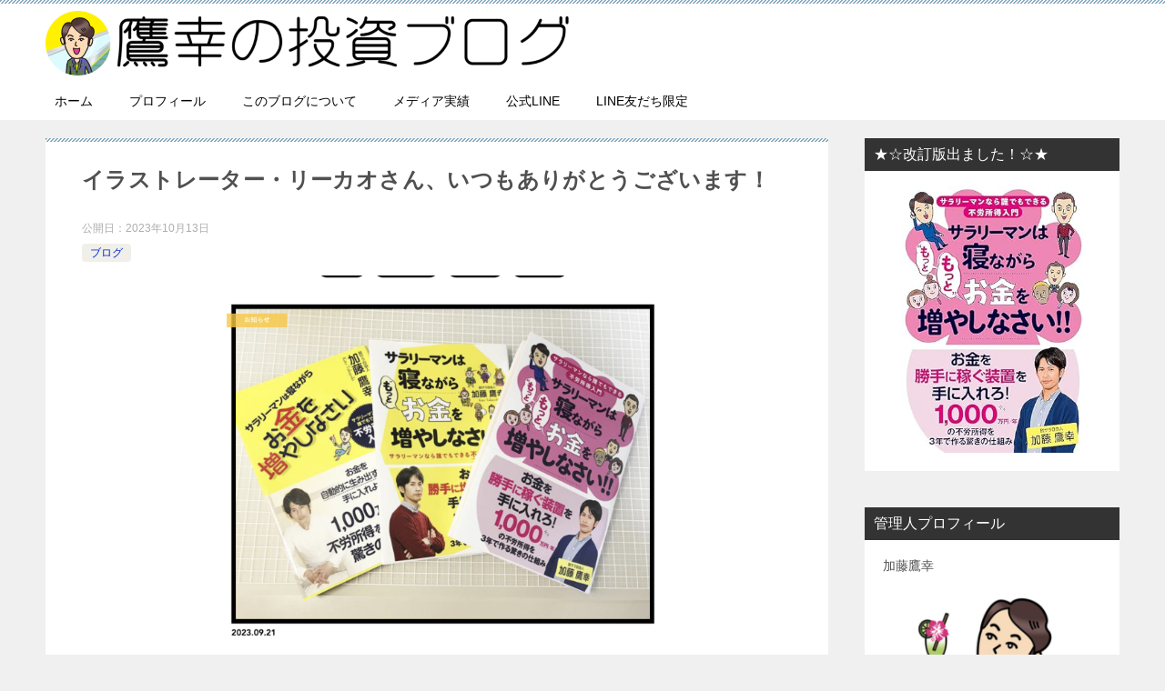

--- FILE ---
content_type: text/html; charset=UTF-8
request_url: https://kato-takayuki.com/ri-kao/
body_size: 55431
content:
<!doctype html>
<html lang="ja" class="col2 layout-footer-show">
<head>
	<meta charset="UTF-8">
	<meta name="viewport" content="width=device-width, initial-scale=1">
	<link rel="profile" href="http://gmpg.org/xfn/11">

	<title>イラストレーター・リーカオさん、いつもありがとうございます！ | 元サラリーマン投資家-加藤鷹幸の投資ブログ</title>
<style type="text/css">.color01{color: #819faf;}.color02{color: #86aabe;}.color03{color: #dbe5eb;}.color04{color: #eff3f5;}.color05{color: #f3f7f9;}.color06{color: #e9f1f3;}.color07{color: #333333;}q{background: #e9f1f3;}table:not(.review-table) thead th{border-color: #86aabe;background-color: #86aabe;}a:hover,a:active,a:focus{color: #819faf;}.keni-header_wrap{background-image: linear-gradient(-45deg,#fff 25%,#86aabe 25%, #86aabe 50%,#fff 50%, #fff 75%,#86aabe 75%, #86aabe);}.keni-header_cont .header-mail .btn_header{color: #819faf;}.site-title > a span{color: #819faf;}.keni-breadcrumb-list li a:hover,.keni-breadcrumb-list li a:active,.keni-breadcrumb-list li a:focus{color: #819faf;}.keni-section h1:not(.title_no-style){background-image: linear-gradient(-45deg,#fff 25%,#86aabe 25%, #86aabe 50%,#fff 50%, #fff 75%,#86aabe 75%, #86aabe);}.archive_title{background-image: linear-gradient(-45deg,#fff 25%,#86aabe 25%, #86aabe 50%,#fff 50%, #fff 75%,#86aabe 75%, #86aabe);} h2:not(.title_no-style){background: #86aabe;}.profile-box-title {background: #86aabe;}.keni-related-title {background: #86aabe;}.comments-area h2 {background: #86aabe;}h3:not(.title_no-style){border-top-color: #86aabe;border-bottom-color: #86aabe;color: #819faf;}h4:not(.title_no-style){border-bottom-color: #86aabe;color: #819faf;}h5:not(.title_no-style){color: #819faf;}.keni-section h1 a:hover,.keni-section h1 a:active,.keni-section h1 a:focus,.keni-section h3 a:hover,.keni-section h3 a:active,.keni-section h3 a:focus,.keni-section h4 a:hover,.keni-section h4 a:active,.keni-section h4 a:focus,.keni-section h5 a:hover,.keni-section h5 a:active,.keni-section h5 a:focus,.keni-section h6 a:hover,.keni-section h6 a:active,.keni-section h6 a:focus{color: #819faf;}.keni-section .sub-section_title {background: #333333;}.btn_style01{border-color: #819faf;color: #819faf;}.btn_style02{border-color: #819faf;color: #819faf;}.btn_style03{background: #86aabe;}.entry-list .entry_title a:hover,.entry-list .entry_title a:active,.entry-list .entry_title a:focus{color: #819faf;}.ently_read-more .btn{border-color: #819faf;color: #819faf;}.profile-box{background-color: #f3f7f9;}.advance-billing-box_next-title{color: #dbe5eb;}.step-chart li:nth-child(2){background-color: #eff3f5;}.step-chart_style01 li:nth-child(2)::after,.step-chart_style02 li:nth-child(2)::after{border-top-color: #eff3f5;}.step-chart li:nth-child(3){background-color: #dbe5eb;}.step-chart_style01 li:nth-child(3)::after,.step-chart_style02 li:nth-child(3)::after{border-top-color: #dbe5eb;}.step-chart li:nth-child(4){background-color: #86aabe;}.step-chart_style01 li:nth-child(4)::after,.step-chart_style02 li:nth-child(4)::after{border-top-color: #86aabe;}.toc-area_inner .toc-area_list > li::before{background: #86aabe;}.toc_title{color: #819faf;}.list_style02 li::before{background: #86aabe;}.dl_style02 dt{background: #86aabe;}.dl_style02 dd{background: #eff3f5;}.accordion-list dt{background: #86aabe;}.ranking-list .review_desc_title{color: #819faf;}.review_desc{background-color: #f3f7f9;}.item-box .item-box_title{color: #819faf;}.item-box02{background-image: linear-gradient(-45deg,#fff 25%,#86aabe 25%, #86aabe 50%,#fff 50%, #fff 75%,#86aabe 75%, #86aabe);}.item-box02 .item-box_inner{background-color: #f3f7f9;}.item-box02 .item-box_title{background-color: #86aabe;}.item-box03 .item-box_title{background-color: #86aabe;}.box_style01{background-image: linear-gradient(-45deg,#fff 25%,#86aabe 25%, #86aabe 50%,#fff 50%, #fff 75%,#86aabe 75%, #86aabe);}.box_style01 .box_inner{background-color: #f3f7f9;}.box_style03{background: #f3f7f9;}.box_style06{background-color: #f3f7f9;}.cast-box{background-image: linear-gradient(-45deg,#fff 25%,#86aabe 25%, #86aabe 50%,#fff 50%, #fff 75%,#86aabe 75%, #86aabe);}.cast-box .cast_name,.cast-box_sub .cast_name{color: #819faf;}.widget .cast-box_sub .cast-box_sub_title{background-image: linear-gradient(-45deg,#86aabe 25%, #86aabe 50%,#fff 50%, #fff 75%,#86aabe 75%, #86aabe);}.voice_styl02{background-color: #f3f7f9;}.voice_styl03{background-image: linear-gradient(-45deg,#fff 25%,#f3f7f9 25%, #f3f7f9 50%,#fff 50%, #fff 75%,#f3f7f9 75%, #f3f7f9);}.voice-box .voice_title{color: #819faf;}.chat_style02 .bubble{background-color: #86aabe;}.chat_style02 .bubble .bubble_in{border-color: #86aabe;}.related-entry-list .related-entry_title a:hover,.related-entry-list .related-entry_title a:active,.related-entry-list .related-entry_title a:focus{color: #819faf;}.interval01 span{background-color: #86aabe;}.interval02 span{background-color: #86aabe;}.page-nav .current,.page-nav li a:hover,.page-nav li a:active,.page-nav li a:focus{background: #86aabe;}.page-nav-bf .page-nav_next:hover,.page-nav-bf .page-nav_next:active,.page-nav-bf .page-nav_next:focus,.page-nav-bf .page-nav_prev:hover,.page-nav-bf .page-nav_prev:active,.page-nav-bf .page-nav_prev:focus{color: #819faf;}.nav-links .nav-next a:hover, .nav-links .nav-next a:active, .nav-links .nav-next a:focus, .nav-links .nav-previous a:hover, .nav-links .nav-previous a:active, .nav-links .nav-previous a:focus {color: #819faf; text-decoration: 'underline'; }.commentary-box .commentary-box_title{color: #86aabe;}.calendar tfoot td a:hover,.calendar tfoot td a:active,.calendar tfoot td a:focus{color: #819faf;}.form-mailmaga .form-mailmaga_title{color: #86aabe;}.form-login .form-login_title{color: #86aabe;}.form-login-item .form-login_title{color: #86aabe;}.contact-box{background-image: linear-gradient(-45deg,#fff 25%, #86aabe 25%, #86aabe 50%,#fff 50%, #fff 75%,#86aabe 75%, #86aabe);}.contact-box_inner{background-color: #f3f7f9;}.contact-box .contact-box-title{background-color: #86aabe;}.contact-box_tel{color: #819faf;}.widget_recent_entries .keni-section ul li a:hover,.widget_recent_entries .keni-section ul li a:active,.widget_recent_entries .keni-section ul li a:focus,.widget_archive .keni-section > ul li a:hover,.widget_archive .keni-section > ul li a:active,.widget_archive .keni-section > ul li a:focus,.widget_categories .keni-section > ul li a:hover,.widget_categories .keni-section > ul li a:active,.widget_categories .keni-section > ul li a:focus{color: #819faf;}.tagcloud a::before{color: #819faf;}.widget_recent_entries_img .list_widget_recent_entries_img .widget_recent_entries_img_entry_title a:hover,.widget_recent_entries_img .list_widget_recent_entries_img .widget_recent_entries_img_entry_title a:active,.widget_recent_entries_img .list_widget_recent_entries_img .widget_recent_entries_img_entry_title a:focus{color: #819faf;}.keni-link-card_title a:hover,.keni-link-card_title a:active,.keni-link-card_title a:focus{color: #819faf;}@media (min-width : 768px){.keni-gnav_inner li a:hover,.keni-gnav_inner li a:active,.keni-gnav_inner li a:focus{border-bottom-color: #86aabe;}.step-chart_style02 li:nth-child(2)::after{border-left-color: #eff3f5;}.step-chart_style02 li:nth-child(3)::after{border-left-color: #dbe5eb;}.step-chart_style02 li:nth-child(4)::after{border-left-color: #86aabe;}.col1 .contact-box_tel{color: #819faf;}.step-chart_style02 li:nth-child(1)::after,.step-chart_style02 li:nth-child(2)::after,.step-chart_style02 li:nth-child(3)::after,.step-chart_style02 li:nth-child(4)::after{border-top-color: transparent;}}@media (min-width : 920px){.contact-box_tel{color: #819faf;}}</style>    <script>
        var ajaxurl = 'https://kato-takayuki.com/wp-admin/admin-ajax.php';
        var sns_cnt = false;
            </script>
	
<!-- All in One SEO Pack 3.3.1.1 によって Michael Torbert の Semper Fi Web Design[220,257] -->
<script type="application/ld+json" class="aioseop-schema">{"@context":"https://schema.org","@graph":[{"@type":"Organization","@id":"https://kato-takayuki.com/#organization","url":"https://kato-takayuki.com/","name":"\u5143\u30b5\u30e9\u30ea\u30fc\u30de\u30f3\u6295\u8cc7\u5bb6-\u52a0\u85e4\u9df9\u5e78\u306e\u6295\u8cc7\u30d6\u30ed\u30b0","sameAs":[],"logo":{"@type":"ImageObject","@id":"https://kato-takayuki.com/#logo","url":"https://kato-takayuki.com/wp-content/uploads/2020/01/image960-1.png","caption":""},"image":{"@id":"https://kato-takayuki.com/#logo"}},{"@type":"WebSite","@id":"https://kato-takayuki.com/#website","url":"https://kato-takayuki.com/","name":"\u5143\u30b5\u30e9\u30ea\u30fc\u30de\u30f3\u6295\u8cc7\u5bb6-\u52a0\u85e4\u9df9\u5e78\u306e\u6295\u8cc7\u30d6\u30ed\u30b0","publisher":{"@id":"https://kato-takayuki.com/#organization"},"potentialAction":{"@type":"SearchAction","target":"https://kato-takayuki.com/?s={search_term_string}","query-input":"required name=search_term_string"}},{"@type":"WebPage","@id":"https://kato-takayuki.com/ri-kao/#webpage","url":"https://kato-takayuki.com/ri-kao/","inLanguage":"ja","name":"\u30a4\u30e9\u30b9\u30c8\u30ec\u30fc\u30bf\u30fc\u30fb\u30ea\u30fc\u30ab\u30aa\u3055\u3093\u3001\u3044\u3064\u3082\u3042\u308a\u304c\u3068\u3046\u3054\u3056\u3044\u307e\u3059\uff01","isPartOf":{"@id":"https://kato-takayuki.com/#website"},"image":{"@type":"ImageObject","@id":"https://kato-takayuki.com/ri-kao/#primaryimage","url":"https://kato-takayuki.com/wp-content/uploads/2023/10/\u30b9\u30af\u30ea\u30fc\u30f3\u30b7\u30e7\u30c3\u30c8-2023-10-13-0.19.41.png","width":2038,"height":1070},"primaryImageOfPage":{"@id":"https://kato-takayuki.com/ri-kao/#primaryimage"},"datePublished":"2023-10-12T21:32:48+00:00","dateModified":"2023-10-12T21:32:48+00:00"},{"@type":"Article","@id":"https://kato-takayuki.com/ri-kao/#article","isPartOf":{"@id":"https://kato-takayuki.com/ri-kao/#webpage"},"author":{"@id":"https://kato-takayuki.com/author/kato/#author"},"headline":"\u30a4\u30e9\u30b9\u30c8\u30ec\u30fc\u30bf\u30fc\u30fb\u30ea\u30fc\u30ab\u30aa\u3055\u3093\u3001\u3044\u3064\u3082\u3042\u308a\u304c\u3068\u3046\u3054\u3056\u3044\u307e\u3059\uff01","datePublished":"2023-10-12T21:32:48+00:00","dateModified":"2023-10-12T21:32:48+00:00","commentCount":0,"mainEntityOfPage":{"@id":"https://kato-takayuki.com/ri-kao/#webpage"},"publisher":{"@id":"https://kato-takayuki.com/#organization"},"articleSection":"\u30d6\u30ed\u30b0","image":{"@type":"ImageObject","@id":"https://kato-takayuki.com/ri-kao/#primaryimage","url":"https://kato-takayuki.com/wp-content/uploads/2023/10/\u30b9\u30af\u30ea\u30fc\u30f3\u30b7\u30e7\u30c3\u30c8-2023-10-13-0.19.41.png","width":2038,"height":1070}},{"@type":"Person","@id":"https://kato-takayuki.com/author/kato/#author","name":"kato","sameAs":[],"image":{"@type":"ImageObject","@id":"https://kato-takayuki.com/#personlogo","url":"https://secure.gravatar.com/avatar/030659d3d2a6bae8484c6796de5014d1?s=96&d=mm&r=g","width":96,"height":96,"caption":"kato"}}]}</script>
<link rel="canonical" href="https://kato-takayuki.com/ri-kao/" />
<!-- All in One SEO Pack -->
<link rel='dns-prefetch' href='//www.googletagmanager.com' />
<link rel='dns-prefetch' href='//s.w.org' />
<link rel="alternate" type="application/rss+xml" title="元サラリーマン投資家-加藤鷹幸の投資ブログ &raquo; フィード" href="https://kato-takayuki.com/feed/" />
		<script type="text/javascript">
			window._wpemojiSettings = {"baseUrl":"https:\/\/s.w.org\/images\/core\/emoji\/12.0.0-1\/72x72\/","ext":".png","svgUrl":"https:\/\/s.w.org\/images\/core\/emoji\/12.0.0-1\/svg\/","svgExt":".svg","source":{"concatemoji":"https:\/\/kato-takayuki.com\/wp-includes\/js\/wp-emoji-release.min.js?ver=5.2.21"}};
			!function(e,a,t){var n,r,o,i=a.createElement("canvas"),p=i.getContext&&i.getContext("2d");function s(e,t){var a=String.fromCharCode;p.clearRect(0,0,i.width,i.height),p.fillText(a.apply(this,e),0,0);e=i.toDataURL();return p.clearRect(0,0,i.width,i.height),p.fillText(a.apply(this,t),0,0),e===i.toDataURL()}function c(e){var t=a.createElement("script");t.src=e,t.defer=t.type="text/javascript",a.getElementsByTagName("head")[0].appendChild(t)}for(o=Array("flag","emoji"),t.supports={everything:!0,everythingExceptFlag:!0},r=0;r<o.length;r++)t.supports[o[r]]=function(e){if(!p||!p.fillText)return!1;switch(p.textBaseline="top",p.font="600 32px Arial",e){case"flag":return s([55356,56826,55356,56819],[55356,56826,8203,55356,56819])?!1:!s([55356,57332,56128,56423,56128,56418,56128,56421,56128,56430,56128,56423,56128,56447],[55356,57332,8203,56128,56423,8203,56128,56418,8203,56128,56421,8203,56128,56430,8203,56128,56423,8203,56128,56447]);case"emoji":return!s([55357,56424,55356,57342,8205,55358,56605,8205,55357,56424,55356,57340],[55357,56424,55356,57342,8203,55358,56605,8203,55357,56424,55356,57340])}return!1}(o[r]),t.supports.everything=t.supports.everything&&t.supports[o[r]],"flag"!==o[r]&&(t.supports.everythingExceptFlag=t.supports.everythingExceptFlag&&t.supports[o[r]]);t.supports.everythingExceptFlag=t.supports.everythingExceptFlag&&!t.supports.flag,t.DOMReady=!1,t.readyCallback=function(){t.DOMReady=!0},t.supports.everything||(n=function(){t.readyCallback()},a.addEventListener?(a.addEventListener("DOMContentLoaded",n,!1),e.addEventListener("load",n,!1)):(e.attachEvent("onload",n),a.attachEvent("onreadystatechange",function(){"complete"===a.readyState&&t.readyCallback()})),(n=t.source||{}).concatemoji?c(n.concatemoji):n.wpemoji&&n.twemoji&&(c(n.twemoji),c(n.wpemoji)))}(window,document,window._wpemojiSettings);
		</script>
		<style type="text/css">
img.wp-smiley,
img.emoji {
	display: inline !important;
	border: none !important;
	box-shadow: none !important;
	height: 1em !important;
	width: 1em !important;
	margin: 0 .07em !important;
	vertical-align: -0.1em !important;
	background: none !important;
	padding: 0 !important;
}
</style>
	<link rel='stylesheet' id='wp-block-library-css'  href='https://kato-takayuki.com/wp-includes/css/dist/block-library/style.min.css?ver=5.2.21' type='text/css' media='all' />
<link rel='stylesheet' id='contact-form-7-css'  href='https://kato-takayuki.com/wp-content/plugins/contact-form-7/includes/css/styles.css?ver=5.1.4' type='text/css' media='all' />
<link rel='stylesheet' id='toc-screen-css'  href='https://kato-takayuki.com/wp-content/plugins/table-of-contents-plus/screen.min.css?ver=1509' type='text/css' media='all' />
<link rel='stylesheet' id='keni-style-css'  href='https://kato-takayuki.com/wp-content/themes/keni80_wp_standard_all_201910201803/style.css?ver=5.2.21' type='text/css' media='all' />
<link rel='stylesheet' id='keni_base-css'  href='https://kato-takayuki.com/wp-content/themes/keni80_wp_standard_all_201910201803/base.css?ver=5.2.21' type='text/css' media='all' />
<link rel='stylesheet' id='keni-advanced-css'  href='https://kato-takayuki.com/wp-content/themes/keni80_wp_standard_all_201910201803/advanced.css?ver=5.2.21' type='text/css' media='all' />
<link rel='stylesheet' id='fancybox-css'  href='https://kato-takayuki.com/wp-content/plugins/easy-fancybox/css/jquery.fancybox.min.css?ver=1.3.24' type='text/css' media='screen' />
<link rel="canonical" href="https://kato-takayuki.com/ri-kao/" />
<link rel='https://api.w.org/' href='https://kato-takayuki.com/wp-json/' />
<link rel="EditURI" type="application/rsd+xml" title="RSD" href="https://kato-takayuki.com/xmlrpc.php?rsd" />
<link rel='shortlink' href='https://kato-takayuki.com/?p=1178' />
<link rel="alternate" type="application/json+oembed" href="https://kato-takayuki.com/wp-json/oembed/1.0/embed?url=https%3A%2F%2Fkato-takayuki.com%2Fri-kao%2F" />
<link rel="alternate" type="text/xml+oembed" href="https://kato-takayuki.com/wp-json/oembed/1.0/embed?url=https%3A%2F%2Fkato-takayuki.com%2Fri-kao%2F&#038;format=xml" />
<meta name="generator" content="Site Kit by Google 1.8.1" /><meta name="description" content="こんにちは！ 私の書籍の表紙や挿絵のイラストは、イラストレーター・リーカオさんがいつも担当してくれています。  …">
        <!--OGP-->
		<meta property="og:type" content="article" />
<meta property="og:url" content="https://kato-takayuki.com/ri-kao/" />
        <meta property="og:title" content="イラストレーター・リーカオさん、いつもありがとうございます！"/>
        <meta property="og:description" content="こんにちは！ 私の書籍の表紙や挿絵のイラストは、イラストレーター・リーカオさんがいつも担当してくれています。  …">
        <meta property="og:site_name" content="元サラリーマン投資家-加藤鷹幸の投資ブログ">
        <meta property="og:image" content="https://kato-takayuki.com/wp-content/uploads/2023/10/スクリーンショット-2023-10-13-0.19.41.png">
		            <meta property="og:image:type" content="image/png">
			            <meta property="og:image:width" content="2038">
            <meta property="og:image:height" content="1070">
			        <meta property="og:locale" content="ja_JP">
		        <!--OGP-->
		<meta name="google-site-verification" content="t3iEu8Nrho_SvhZTiPB4Xd2oelqIpYd5ZxzvCPTxrKk">		<!-- Google Tag Manager added by Site Kit -->
		<script>( function( w, d, s, l, i ) {
				w[l] = w[l] || [];
				w[l].push( {'gtm.start': new Date().getTime(), event: 'gtm.js'} );
				var f = d.getElementsByTagName( s )[0],
					j = d.createElement( s ), dl = l != 'dataLayer' ? '&l=' + l : '';
				j.async = true;
				j.src = 'https://www.googletagmanager.com/gtm.js?id=' + i + dl;
				f.parentNode.insertBefore( j, f );
			} )( window, document, 'script', 'dataLayer', 'GTM-K5J54FK' );
		</script>
		<!-- End Google Tag Manager -->
		<link rel="icon" href="https://kato-takayuki.com/wp-content/uploads/2020/01/スクリーンショット-2020-01-03-10.28.52-150x150.png" sizes="32x32" />
<link rel="icon" href="https://kato-takayuki.com/wp-content/uploads/2020/01/スクリーンショット-2020-01-03-10.28.52-300x300.png" sizes="192x192" />
<link rel="apple-touch-icon-precomposed" href="https://kato-takayuki.com/wp-content/uploads/2020/01/スクリーンショット-2020-01-03-10.28.52-300x300.png" />
<meta name="msapplication-TileImage" content="https://kato-takayuki.com/wp-content/uploads/2020/01/スクリーンショット-2020-01-03-10.28.52-300x300.png" />
</head>

<body class="post-template-default single single-post postid-1178 single-format-standard wp-custom-logo"><!--ページの属性-->

<div id="top" class="keni-container">

<!--▼▼ ヘッダー ▼▼-->

<div class="keni-header_wrap">
	<div class="keni-header_outer">
				<header class="keni-header keni-header_col1">
			<div class="keni-header_inner">

								<p class="site-title"><a href="https://kato-takayuki.com/" rel="home"><img src="https://kato-takayuki.com/wp-content/uploads/2020/01/image960-1.png" alt="元サラリーマン投資家-加藤鷹幸の投資ブログ"></a></p>
			
			<div class="keni-header_cont">
						</div>

			</div><!--keni-header_inner-->
		</header><!--keni-header-->	</div><!--keni-header_outer-->	
</div><!--keni-header_wrap-->

<!--▲▲ ヘッダー ▲▲-->

<div id="click-space"></div>

<!--▼▼ グローバルナビ ▼▼-->
<div class="keni-gnav_wrap">
	<div class="keni-gnav_outer">
		<nav class="keni-gnav">
			<div class="keni-gnav_inner">

				<ul id="menu" class="keni-gnav_cont">
				<li id="menu-item-34" class="menu-item menu-item-type-custom menu-item-object-custom menu-item-home menu-item-34"><a href="http://kato-takayuki.com">ホーム</a></li>
<li id="menu-item-429" class="menu-item menu-item-type-post_type menu-item-object-page menu-item-429"><a href="https://kato-takayuki.com/profile-result/">プロフィール</a></li>
<li id="menu-item-513" class="menu-item menu-item-type-post_type menu-item-object-page menu-item-home menu-item-513"><a href="https://kato-takayuki.com/about_blog/">このブログについて</a></li>
<li id="menu-item-38" class="menu-item menu-item-type-post_type menu-item-object-page menu-item-38"><a href="https://kato-takayuki.com/media/">メディア実績</a></li>
<li id="menu-item-46" class="menu-item menu-item-type-custom menu-item-object-custom menu-item-46"><a href="https://lin.ee/4GoSWci">公式LINE</a></li>
<li id="menu-item-571" class="menu-item menu-item-type-post_type menu-item-object-page menu-item-571"><a href="https://kato-takayuki.com/secret/">LINE友だち限定</a></li>
				<li class="menu-search"><div class="search-box">
	<form role="search" method="get" id="keni_search" class="searchform" action="https://kato-takayuki.com/">
		<input type="text" value="" name="s"><button class="btn-search"><img src="https://kato-takayuki.com/wp-content/themes/keni80_wp_standard_all_201910201803/images/icon/search_black.svg" width="18" height="18"></button>
	</form>
</div></li>
				</ul>
			</div>
   <div class="keni-gnav_btn_wrap">
				<div class="keni-gnav_btn"><span class="keni-gnav_btn_icon-open"></span></div>
			</div>
		</nav>
	</div>
</div>



<div class="keni-main_wrap">
	<div class="keni-main_outer">

		<!--▼▼ メインコンテンツ ▼▼-->
		<main id="main" class="keni-main">
			<div class="keni-main_inner">

				<aside class="free-area free-area_before-title">
									</aside><!-- #secondary -->

		<article class="post-1178 post type-post status-publish format-standard has-post-thumbnail category-4 keni-section" itemscope itemtype="http://schema.org/Article">
<meta itemscope itemprop="mainEntityOfPage"  itemType="https://schema.org/WebPage" itemid="https://kato-takayuki.com/ri-kao/" />

<div class="keni-section_wrap article_wrap">
	<div class="keni-section">

		<header class="article-header">
			<h1 class="entry_title" itemprop="headline">イラストレーター・リーカオさん、いつもありがとうございます！</h1>
			<div class="entry_status">
		<ul class="entry_date">
				<li class="entry_date_item">公開日：<time itemprop="datePublished" datetime="2023-10-13T06:32:48+09:00" content="2023-10-13T06:32:48+09:00">2023年10月13日</time></li>	</ul>
		<ul class="entry_category">
		<li class="entry_category_item %e3%83%9e%e3%82%a4%e3%83%b3%e3%83%89" style="background-color: #f0efe9;"><a href="https://kato-takayuki.com/category/%e3%83%9e%e3%82%a4%e3%83%b3%e3%83%89/" style="color: #0329ce;">ブログ</a></li>	</ul>
</div>					</header><!-- .article-header -->

		<div class="article-body" itemprop="articleBody">
			
			<div class="article-visual" itemprop="image" itemscope itemtype="https://schema.org/ImageObject">
				<img src="https://kato-takayuki.com/wp-content/uploads/2023/10/スクリーンショット-2023-10-13-0.19.41-1024x538.png" alt="イラストレーター・リーカオさん、いつもありがとうございます！" />
				<meta itemprop="url" content="https://kato-takayuki.com/wp-content/uploads/2023/10/スクリーンショット-2023-10-13-0.19.41-1024x538.png">
				<meta itemprop="width" content="1024">
				<meta itemprop="height" content="538">
			</div>
			
			<p>こんにちは！</p>
<p>私の書籍の表紙や挿絵のイラストは、イラストレーター・リーカオさんがいつも担当してくれています。</p>
<p>リーカオさんは直接の面識はないのですが、初版から新・改訂版まで、すべての書籍のイラストを担当してくださっています。</p>
<p>特に先月に発売された新・改訂版では、書籍の内容を私のラフ画から分かりやすい漫画にして頂きました！</p>
<p>新改訂版の冒頭にリーカオさんが描いてくれた漫画が収録されているので、ぜひ読んでみてください！</p>
<p><a href="https://kao-channel.ciao.jp/book_1.html">リーカオさんのブログはこちら。</a></p>
<p>&nbsp;</p>
		</div><!-- .article-body -->

	    </div><!-- .keni-section -->
</div><!-- .keni-section_wrap -->


<div class="behind-article-area">

<div class="keni-section_wrap keni-section_wrap_style02">
	<div class="keni-section">


		<div class="keni-related-area keni-section_wrap keni-section_wrap_style02">
			<section class="keni-section">

			<h2 class="keni-related-title">関連記事</h2>

			<ul class="related-entry-list related-entry-list_style01">
			<li class="related-entry-list_item"><figure class="related-entry_thumb"><a href="https://kato-takayuki.com/book/" title="書籍出るかもです！"><img src="https://kato-takayuki.com/wp-content/uploads/2019/09/shutterstock_181579583.jpg" class="relation-image" width="150"></a></figure><p class="related-entry_title"><a href="https://kato-takayuki.com/book/" title="書籍出るかもです！">書籍出るかもです！</a></p></li><li class="related-entry-list_item"><figure class="related-entry_thumb"><a href="https://kato-takayuki.com/漫画作成中！/" title="漫画作成中！"><img src="https://kato-takayuki.com/wp-content/uploads/2020/01/S__39731202.jpg" class="relation-image" width="150"></a></figure><p class="related-entry_title"><a href="https://kato-takayuki.com/漫画作成中！/" title="漫画作成中！">漫画作成中！</a></p></li><li class="related-entry-list_item"><figure class="related-entry_thumb"><a href="https://kato-takayuki.com/revised_edition/" title="改訂版が発売されます！"><img src="https://kato-takayuki.com/wp-content/uploads/2023/09/51tMYuesvAL._SY445_SX342_.jpg" class="relation-image" width="150"></a></figure><p class="related-entry_title"><a href="https://kato-takayuki.com/revised_edition/" title="改訂版が発売されます！">改訂版が発売されます！</a></p></li><li class="related-entry-list_item"><figure class="related-entry_thumb"><a href="https://kato-takayuki.com/train-ad/" title="【読者様提供】「電車広告を見ました」という連絡をいただきました！"><img src="https://kato-takayuki.com/wp-content/uploads/2024/04/4C382E0D-005D-4EBF-9026-3634BF850F03.jpg" class="relation-image" width="150"></a></figure><p class="related-entry_title"><a href="https://kato-takayuki.com/train-ad/" title="【読者様提供】「電車広告を見ました」という連絡をいただきました！">【読者様提供】「電車広告を見ました」という連絡をいただきました！</a></p></li><li class="related-entry-list_item"><figure class="related-entry_thumb"><a href="https://kato-takayuki.com/bookfirst_1st/" title="全国のブックファーストで1位ランクイン！"><img src="https://kato-takayuki.com/wp-content/uploads/2023/11/スクリーンショット-2023-11-28-14.03.27.png" class="relation-image" width="150"></a></figure><p class="related-entry_title"><a href="https://kato-takayuki.com/bookfirst_1st/" title="全国のブックファーストで1位ランクイン！">全国のブックファーストで1位ランクイン！</a></p></li><li class="related-entry-list_item"><figure class="related-entry_thumb"><a href="https://kato-takayuki.com/ad_new/" title="身が引き締まる思いです。"><img src="https://kato-takayuki.com/wp-content/uploads/2023/04/A6CF387E-8FF3-4EBF-BA37-EC5E7FF417AC.jpg" class="relation-image" width="150"></a></figure><p class="related-entry_title"><a href="https://kato-takayuki.com/ad_new/" title="身が引き締まる思いです。">身が引き締まる思いです。</a></p></li>
			</ul>


			</section><!--keni-section-->
		</div>		
	<nav class="navigation post-navigation" role="navigation">
		<h2 class="screen-reader-text">投稿ナビゲーション</h2>
		<div class="nav-links"><div class="nav-previous"><a href="https://kato-takayuki.com/revised_edition/">改訂版が発売されます！</a></div><div class="nav-next"><a href="https://kato-takayuki.com/densha_design/">電車広告のデザインが新しくなりました！</a></div></div>
	</nav>
	</div>
</div>
</div><!-- .behind-article-area -->

</article><!-- #post-## -->


				<aside class="free-area free-area_after-cont">
							<div id="recent-posts-3" class="keni-section_wrap widget widget_recent_entries"><section class="keni-section">		<h3 class="sub-section_title">最近の投稿</h3>		<ul>
											<li>
					<a href="https://kato-takayuki.com/2025_12_kaitei/">改訂版を出版します！</a>
									</li>
											<li>
					<a href="https://kato-takayuki.com/syoshinsya/">不動産投資初心者が知っておきたい６つのこと</a>
									</li>
											<li>
					<a href="https://kato-takayuki.com/convincing_life/">本当にやりたい事を見つける！納得する人生の作り方</a>
									</li>
											<li>
					<a href="https://kato-takayuki.com/2000-friends/">【祝】友達2,000人突破！</a>
									</li>
											<li>
					<a href="https://kato-takayuki.com/seibuikebukuro_202411/">リーカオさんが書き下ろしてくれた漫画付き広告が掲載されました！</a>
									</li>
					</ul>
		</section></div>				</aside><!-- #secondary -->

			</div><!-- .keni-main_inner -->
		</main><!-- .keni-main -->


<aside id="secondary" class="keni-sub">
	<div id="custom_html-7" class="widget_text keni-section_wrap widget widget_custom_html"><section class="widget_text keni-section"><h3 class="sub-section_title">★☆改訂版出ました！☆★</h3><div class="textwidget custom-html-widget"><center><a href="https://www.amazon.co.jp/%E3%82%B5%E3%83%A9%E3%83%AA%E3%83%BC%E3%83%9E%E3%83%B3%E3%81%AF%E5%AF%9D%E3%81%AA%E3%81%8C%E3%82%89%E2%80%9C%E3%82%82%E3%81%A3%E3%81%A8%E3%82%82%E3%81%A3%E3%81%A8%E2%80%9D%E3%81%8A%E9%87%91%E3%82%92%E5%A2%97%E3%82%84%E3%81%97%E3%81%AA%E3%81%95%E3%81%84-%E5%8A%A0%E8%97%A4%E9%B7%B9%E5%B9%B8/dp/4798070947/ref=sr_1_3?qid=1695618265&s=books&sr=1-3" rel="noopener noreferrer" target="_blank"><img src="https://kato-takayuki.com/wp-content/uploads/2023/09/51tMYuesvAL._SY445_SX342_.jpg" alt="書籍" width = "200"  title="書籍"></a></center></div></section></div><div id="custom_html-2" class="widget_text keni-section_wrap widget widget_custom_html"><section class="widget_text keni-section"><h3 class="sub-section_title">管理人プロフィール</h3><div class="textwidget custom-html-widget">加藤鷹幸

<a href="http://kato-takayuki.com/profile-result/"><img src="https://kato-takayuki.com/wp-content/uploads/2020/01/スクリーンショット-2020-01-03-10.28.52.png" alt="プロフィール写真" width = "200"  title="加藤鷹幸"></a>

<p>大学卒業後にメーカー勤務。
会社で人に使われること、家庭でも抑圧されていることが苦痛で2014年から投資を開始する。
当時の年収は400万。
投資開始すると自由に使えるお金が増えていく中で精神的な安定を得始める。
2019年に脱サラ。

	座右の銘は「自動化」。</p>

<center><a href="https://kato-takayuki.com/profile-result/">プロフィール</a></center></div></section></div><div id="custom_html-8" class="widget_text keni-section_wrap widget widget_custom_html"><section class="widget_text keni-section"><h3 class="sub-section_title">★☆書籍2作目☆★</h3><div class="textwidget custom-html-widget"><center><a href="https://www.amazon.co.jp/%E3%82%B5%E3%83%A9%E3%83%AA%E3%83%BC%E3%83%9E%E3%83%B3%E3%81%AF%E5%AF%9D%E3%81%AA%E3%81%8C%E3%82%89%E2%80%9C%E3%82%82%E3%81%A3%E3%81%A8-%E3%81%8A%E9%87%91%E3%82%92%E5%A2%97%E3%82%84%E3%81%97%E3%81%AA%E3%81%95%E3%81%84-%E5%8A%A0%E8%97%A4%E9%B7%B9%E5%B9%B8/dp/4798065811/ref=sr_1_1?qid=1695691292&s=books&sr=1-1" rel="noopener noreferrer" target="_blank"><img src="https://kato-takayuki.com/wp-content/uploads/2021/09/514BebQEqVL._SX338_BO1204203200_-1.jpg" alt="書籍" width = "200"  title="書籍"></a></center></div></section></div><div id="custom_html-4" class="widget_text keni-section_wrap widget widget_custom_html"><section class="widget_text keni-section"><h3 class="sub-section_title">★☆書籍☆★</h3><div class="textwidget custom-html-widget"><center><a href="https://www.amazon.co.jp/%E3%82%B5%E3%83%A9%E3%83%AA%E3%83%BC%E3%83%9E%E3%83%B3%E3%81%AF%E5%AF%9D%E3%81%AA%E3%81%8C%E3%82%89%E3%81%8A%E9%87%91%E3%82%92%E5%A2%97%E3%82%84%E3%81%97%E3%81%AA%E3%81%95%E3%81%84-%E5%8A%A0%E8%97%A4-%E9%B7%B9%E5%B9%B8/dp/4798060909" rel="noopener noreferrer" target="_blank"><img src="https://kato-takayuki.com/wp-content/uploads/2020/01/510omuNYTjL._SX338_BO1204203200_.jpg" alt="書籍" width = "200"  title="書籍"></a></center>
</div></section></div><div id="custom_html-3" class="widget_text keni-section_wrap widget widget_custom_html"><section class="widget_text keni-section"><h3 class="sub-section_title">LINEで相談受付しています＾＾</h3><div class="textwidget custom-html-widget"><center><a href="https://lin.ee/4GoSWci"><img src="https://kato-takayuki.com/wp-content/uploads/2020/01/text935-3-1.png"></a></center></div></section></div><div id="custom_html-5" class="widget_text keni-section_wrap widget widget_custom_html"><section class="widget_text keni-section"><h3 class="sub-section_title">『サラリーマンは寝ながらお金を増やしなさい』立ち読み版あります！</h3><div class="textwidget custom-html-widget"><center><a href="http://kato-takayuki.com/books/Introduction.pdf" target="_blank" rel="noopener noreferrer"><img src="https://kato-takayuki.com/wp-content/uploads/2020/01/introduction.png" alt="書籍" width = "200"  title="書籍"></a></center>
<br><center>はじめに</center>

<center><a href="http://kato-takayuki.com/books/chapter_one.pdf" target="_blank" rel="noopener noreferrer"><img src="https://kato-takayuki.com/wp-content/uploads/2020/01/chapter_one.png" alt="書籍" width = "200"  title="書籍"></a></center>
<br><center>第一章</center></div></section></div><div id="custom_html-6" class="widget_text keni-section_wrap widget widget_custom_html"><section class="widget_text keni-section"><h3 class="sub-section_title">☆★電子書籍も出版しています☆★</h3><div class="textwidget custom-html-widget"><center><a href="https://www.amazon.co.jp/dp/B08427ZR31/ref=mp_s_a_1_6?keywords=%E5%8A%A0%E8%97%A4%E9%B7%B9%E5%B9%B8&qid=1579581519&s=books&sr=1-6" rel="noopener noreferrer" target="_blank"><img src="https://kato-takayuki.com/wp-content/uploads/2020/01/IMG_5939.jpg" alt="書籍" width = "200"  title="書籍"></a></center></div></section></div><div id="custom_post_widget-2" class="keni-section_wrap widget widget_custom_post_widget"><section class="keni-section"><h3 class="sub-section_title">このブログについて2023</h3><center>
<p><a href="https://kato-takayuki.com/wp-content/uploads/2020/01/shutterstock_1010168659.jpg"><img src="https://kato-takayuki.com/wp-content/uploads/2020/01/shutterstock_1010168659-300x200.jpg" alt="" width="300" height="200" class="alignnone size-medium wp-image-510" srcset="https://kato-takayuki.com/wp-content/uploads/2020/01/shutterstock_1010168659-300x200.jpg 300w, https://kato-takayuki.com/wp-content/uploads/2020/01/shutterstock_1010168659.jpg 500w" sizes="(max-width: 300px) 100vw, 300px" /></a></p>
</center>
<p>ブログについてと管理人挨拶<br />※ちょっと熱く語っています笑。</p>
<p>＞＞<strong><a href="https://kato-takayuki.com/about_blog/">このブログについて2023</a></strong></p></section></div><div id="custom_post_widget-3" class="keni-section_wrap widget widget_custom_post_widget"><section class="keni-section"><h3 class="sub-section_title">LINE友だち限定ページ</h3><center>
<p><a href="https://kato-takayuki.com/wp-content/uploads/2020/01/shutterstock_1514087429.jpg"><img src="https://kato-takayuki.com/wp-content/uploads/2020/01/shutterstock_1514087429-300x200.jpg" alt="" width="300" height="200" class="alignnone size-medium wp-image-569" srcset="https://kato-takayuki.com/wp-content/uploads/2020/01/shutterstock_1514087429-300x200.jpg 300w, https://kato-takayuki.com/wp-content/uploads/2020/01/shutterstock_1514087429.jpg 500w" sizes="(max-width: 300px) 100vw, 300px" /></a></p>
</center>
<p>ブログには書けないことを書いてます！</p>
<p>＞＞<strong><a href="https://kato-takayuki.com/secret/">LINE友だち限定ページ</a></strong></p></section></div><div id="categories-3" class="keni-section_wrap widget widget_categories"><section class="keni-section"><h3 class="sub-section_title">カテゴリー</h3>		<ul>
				<li class="cat-item cat-item-3"><a href="https://kato-takayuki.com/category/%e3%81%8a%e7%9f%a5%e3%82%89%e3%81%9b/">お知らせ</a>
</li>
	<li class="cat-item cat-item-4"><a href="https://kato-takayuki.com/category/%e3%83%9e%e3%82%a4%e3%83%b3%e3%83%89/">ブログ</a>
</li>
	<li class="cat-item cat-item-6"><a href="https://kato-takayuki.com/category/%e3%83%9e%e3%82%a4%e3%83%b3%e3%83%89-2/">マインド</a>
</li>
	<li class="cat-item cat-item-5"><a href="https://kato-takayuki.com/category/%e4%b8%8d%e5%8b%95%e7%94%a3%e6%8a%95%e8%b3%87/">不動産投資</a>
</li>
	<li class="cat-item cat-item-8"><a href="https://kato-takayuki.com/category/%e4%bf%9d%e9%99%ba/">保険</a>
</li>
	<li class="cat-item cat-item-7"><a href="https://kato-takayuki.com/category/%e6%a0%aa%e3%83%bb%e6%8a%95%e8%b3%87%e4%bf%a1%e8%a8%97/">株・投資信託</a>
</li>
		</ul>
			</section></div></aside><!-- #secondary -->

	</div><!--keni-main_outer-->
</div><!--keni-main_wrap-->

<!--▼▼ パン屑リスト ▼▼-->
<div class="keni-breadcrumb-list_wrap">
	<div class="keni-breadcrumb-list_outer">
		<nav class="keni-breadcrumb-list">
			<ol class="keni-breadcrumb-list_inner" itemscope itemtype="http://schema.org/BreadcrumbList">
				<li itemprop="itemListElement" itemscope itemtype="http://schema.org/ListItem">
					<a itemprop="item" href="https://kato-takayuki.com"><span itemprop="name">元サラリーマン投資家-加藤鷹幸の投資ブログ</span> TOP</a>
					<meta itemprop="position" content="1" />
				</li>
				<li itemprop="itemListElement" itemscope itemtype="http://schema.org/ListItem">
					<a itemprop="item" href="https://kato-takayuki.com/category/%e3%83%9e%e3%82%a4%e3%83%b3%e3%83%89/"><span itemprop="name">ブログ</span></a>
					<meta itemprop="position" content="2" />
				</li>
				<li>イラストレーター・リーカオさん、いつもありがとうございます！</li>
			</ol>
		</nav>
	</div><!--keni-breadcrumb-list_outer-->
</div><!--keni-breadcrumb-list_wrap-->
<!--▲▲ パン屑リスト ▲▲-->


<!--▼▼ footer ▼▼-->
<div class="keni-footer_wrap">
	<div class="keni-footer_outer">
		<footer class="keni-footer">

			<div class="keni-footer_inner">
				<div class="keni-footer-cont_wrap">
															
				</div><!--keni-section_wrap-->
			</div><!--keni-footer_inner-->
		</footer><!--keni-footer-->
        <div class="footer-menu">
			        </div>
		<div class="keni-copyright_wrap">
			<div class="keni-copyright">

				<small>&copy; 2026 元サラリーマン投資家-加藤鷹幸の投資ブログ</small>

			</div><!--keni-copyright_wrap-->
		</div><!--keni-copyright_wrap-->
	</div><!--keni-footer_outer-->
</div><!--keni-footer_wrap-->
<!--▲▲ footer ▲▲-->


</div><!--keni-container-->

<!--▼ページトップ-->
<p class="page-top"><a href="#top"></a></p>
<!--▲ページトップ-->

<script type='text/javascript' src='https://kato-takayuki.com/wp-includes/js/jquery/jquery.js?ver=1.12.4-wp'></script>
<script type='text/javascript' src='https://kato-takayuki.com/wp-includes/js/jquery/jquery-migrate.min.js?ver=1.4.1'></script>
<script type='text/javascript'>
/* <![CDATA[ */
var wpcf7 = {"apiSettings":{"root":"https:\/\/kato-takayuki.com\/wp-json\/contact-form-7\/v1","namespace":"contact-form-7\/v1"}};
/* ]]> */
</script>
<script type='text/javascript' src='https://kato-takayuki.com/wp-content/plugins/contact-form-7/includes/js/scripts.js?ver=5.1.4'></script>
<script type='text/javascript'>
/* <![CDATA[ */
var tocplus = {"visibility_show":"\u8868\u793a","visibility_hide":"\u975e\u8868\u793a","width":"Auto"};
/* ]]> */
</script>
<script type='text/javascript' src='https://kato-takayuki.com/wp-content/plugins/table-of-contents-plus/front.min.js?ver=1509'></script>
<script type='text/javascript' src='https://kato-takayuki.com/wp-content/themes/keni80_wp_standard_all_201910201803/js/navigation.js?ver=20151215'></script>
<script type='text/javascript' src='https://kato-takayuki.com/wp-content/themes/keni80_wp_standard_all_201910201803/js/skip-link-focus-fix.js?ver=20151215'></script>
<script type='text/javascript' src='https://kato-takayuki.com/wp-content/themes/keni80_wp_standard_all_201910201803/js/utility.js?ver=5.2.21'></script>
<script type='text/javascript' src='https://kato-takayuki.com/wp-content/themes/keni80_wp_standard_all_201910201803/js/insertstyle.js?ver=5.2.21'></script>
<script type='text/javascript' src='https://kato-takayuki.com/wp-content/themes/keni80_wp_standard_all_201910201803/js/fontawesome-all.js?ver=5.2.21'></script>
<script type='text/javascript' src='https://www.googletagmanager.com/gtag/js?id=UA-152365047-1' async></script>
<script type='text/javascript'>
window.dataLayer = window.dataLayer || [];function gtag(){dataLayer.push(arguments);}
gtag('js', new Date());
gtag('config', 'UA-152365047-1', {"anonymize_ip":true} );
</script>
<script type='text/javascript' src='https://kato-takayuki.com/wp-content/plugins/easy-fancybox/js/jquery.fancybox.min.js?ver=1.3.24'></script>
<script type='text/javascript'>
var fb_timeout, fb_opts={'overlayShow':true,'hideOnOverlayClick':true,'showCloseButton':true,'margin':20,'centerOnScroll':false,'enableEscapeButton':true,'autoScale':true };
if(typeof easy_fancybox_handler==='undefined'){
var easy_fancybox_handler=function(){
jQuery('.nofancybox,a.wp-block-file__button,a.pin-it-button,a[href*="pinterest.com/pin/create"],a[href*="facebook.com/share"],a[href*="twitter.com/share"]').addClass('nolightbox');
/* IMG */
var fb_IMG_select='a[href*=".jpg"]:not(.nolightbox,li.nolightbox>a),area[href*=".jpg"]:not(.nolightbox),a[href*=".jpeg"]:not(.nolightbox,li.nolightbox>a),area[href*=".jpeg"]:not(.nolightbox),a[href*=".png"]:not(.nolightbox,li.nolightbox>a),area[href*=".png"]:not(.nolightbox),a[href*=".webp"]:not(.nolightbox,li.nolightbox>a),area[href*=".webp"]:not(.nolightbox)';
jQuery(fb_IMG_select).addClass('fancybox image');
var fb_IMG_sections=jQuery('.gallery,.wp-block-gallery,.tiled-gallery,.wp-block-jetpack-tiled-gallery');
fb_IMG_sections.each(function(){jQuery(this).find(fb_IMG_select).attr('rel','gallery-'+fb_IMG_sections.index(this));});
jQuery('a.fancybox,area.fancybox,li.fancybox a').each(function(){jQuery(this).fancybox(jQuery.extend({},fb_opts,{'transitionIn':'elastic','easingIn':'easeOutBack','transitionOut':'elastic','easingOut':'easeInBack','opacity':false,'hideOnContentClick':false,'titleShow':true,'titlePosition':'over','titleFromAlt':true,'showNavArrows':true,'enableKeyboardNav':true,'cyclic':false}))});
/* Inline */
jQuery('a.fancybox-inline,area.fancybox-inline,li.fancybox-inline a').each(function(){jQuery(this).fancybox(jQuery.extend({},fb_opts,{'type':'inline','autoDimensions':true,'scrolling':'no','easingIn':'easeOutBack','easingOut':'easeInBack','opacity':false,'hideOnContentClick':false,'titleShow':false}))});
/* PDF */
jQuery('a[href*=".pdf"],area[href*=".pdf"],a[href*=".PDF"],area[href*=".PDF"]').not('.nolightbox,li.nolightbox>a').addClass('fancybox-pdf');
jQuery('a.fancybox-pdf,area.fancybox-pdf,li.fancybox-pdf a').each(function(){jQuery(this).fancybox(jQuery.extend({},fb_opts,{'type':'iframe','width':'90%','height':'90%','padding':10,'titleShow':false,'titlePosition':'float','titleFromAlt':true,'autoDimensions':false,'scrolling':'no'}))});
/* SWF */
jQuery('a[href*=".swf"],area[href*=".swf"],a[href*=".SWF"],area[href*=".SWF"]').not('.nolightbox,li.nolightbox>a').addClass('fancybox-swf');
jQuery('a.fancybox-swf,area.fancybox-swf,li.fancybox-swf a').each(function(){jQuery(this).fancybox(jQuery.extend({},fb_opts,{'type':'swf','width':680,'height':495,'padding':0,'titleShow':false,'titlePosition':'float','titleFromAlt':true,'swf':{'wmode':'opaque','allowfullscreen':true}}))});
/* SVG */
jQuery('a[href*=".svg"],area[href*=".svg"],a[href*=".SVG"],area[href*=".SVG"]').not('.nolightbox,li.nolightbox>a').addClass('fancybox-svg');
jQuery('a.fancybox-svg,area.fancybox-svg,li.fancybox-svg a').each(function(){jQuery(this).fancybox(jQuery.extend({},fb_opts,{'type':'svg','width':680,'height':495,'padding':0,'titleShow':false,'titlePosition':'float','titleFromAlt':true,'svg':{'wmode':'opaque','allowfullscreen':true}}))});
/* YouTube */
jQuery('a[href*="youtu.be/"],area[href*="youtu.be/"],a[href*="youtube.com/"],area[href*="youtube.com/"]').filter(function(){return this.href.match(/\/(?:youtu\.be|watch\?|embed\/)/);}).not('.nolightbox,li.nolightbox>a').addClass('fancybox-youtube');
jQuery('a.fancybox-youtube,area.fancybox-youtube,li.fancybox-youtube a').each(function(){jQuery(this).fancybox(jQuery.extend({},fb_opts,{'type':'iframe','width':640,'height':360,'padding':0,'keepRatio':1,'titleShow':false,'titlePosition':'float','titleFromAlt':true,'onStart':function(a,i,o){var splitOn=a[i].href.indexOf("?");var urlParms=(splitOn>-1)?a[i].href.substring(splitOn):"";o.allowfullscreen=(urlParms.indexOf("fs=0")>-1)?false:true;o.href=a[i].href.replace(/https?:\/\/(?:www\.)?youtu(?:\.be\/([^\?]+)\??|be\.com\/watch\?(.*(?=v=))v=([^&]+))(.*)/gi,"https://www.youtube.com/embed/$1$3?$2$4&autoplay=1");}}))});
/* Vimeo */
jQuery('a[href*="vimeo.com/"],area[href*="vimeo.com/"]').filter(function(){return this.href.match(/\/(?:[0-9]+|video\/)/);}).not('.nolightbox,li.nolightbox>a').addClass('fancybox-vimeo');
jQuery('a.fancybox-vimeo,area.fancybox-vimeo,li.fancybox-vimeo a').each(function(){jQuery(this).fancybox(jQuery.extend({},fb_opts,{'type':'iframe','width':500,'height':281,'padding':0,'keepRatio':1,'titleShow':false,'titlePosition':'float','titleFromAlt':true,'onStart':function(a,i,o){var splitOn=a[i].href.indexOf("?");var urlParms=(splitOn>-1)?a[i].href.substring(splitOn):"";o.allowfullscreen=(urlParms.indexOf("fullscreen=0")>-1)?false:true;o.href=a[i].href.replace(/https?:\/\/(?:www\.)?vimeo\.com\/([0-9]+)\??(.*)/gi,"https://player.vimeo.com/video/$1?$2&autoplay=1");}}))});
/* Dailymotion */
jQuery('a[href*="dailymotion.com/"],area[href*="dailymotion.com/"]').filter(function(){return this.href.match(/\/video\//);}).not('.nolightbox,li.nolightbox>a').addClass('fancybox-dailymotion');
jQuery('a.fancybox-dailymotion,area.fancybox-dailymotion,li.fancybox-dailymotion a').each(function(){jQuery(this).fancybox(jQuery.extend({},fb_opts,{'type':'iframe','width':560,'height':315,'padding':0,'keepRatio':1,'titleShow':false,'titlePosition':'float','titleFromAlt':true,'onStart':function(a,i,o){var splitOn=a[i].href.indexOf("?");var urlParms=(splitOn>-1)?a[i].href.substring(splitOn):"";o.allowfullscreen=(urlParms.indexOf("fullscreen=0")>-1)?false:true;o.href=a[i].href.replace(/^https?:\/\/(?:www\.)?dailymotion.com\/video\/([^\?]+)(.*)/gi,"https://www.dailymotion.com/embed/video/$1?$2&autoPlay=1");}}))});
/* iFrame */
jQuery('a.fancybox-iframe,area.fancybox-iframe,li.fancybox-iframe a').each(function(){jQuery(this).fancybox(jQuery.extend({},fb_opts,{'type':'iframe','width':'70%','height':'90%','padding':0,'titleShow':false,'titlePosition':'float','titleFromAlt':true,'allowfullscreen':false}))});};
jQuery('a.fancybox-close').on('click',function(e){e.preventDefault();jQuery.fancybox.close()});
};
var easy_fancybox_auto=function(){setTimeout(function(){jQuery('#fancybox-auto').trigger('click')},1000);};
jQuery(easy_fancybox_handler);jQuery(document).on('post-load',easy_fancybox_handler);
jQuery(easy_fancybox_auto);
</script>
<script type='text/javascript' src='https://kato-takayuki.com/wp-content/plugins/easy-fancybox/js/jquery.easing.min.js?ver=1.4.1'></script>
<script type='text/javascript' src='https://kato-takayuki.com/wp-includes/js/wp-embed.min.js?ver=5.2.21'></script>
<style type="text/css">.color01{color: #819faf;}.color02{color: #86aabe;}.color03{color: #dbe5eb;}.color04{color: #eff3f5;}.color05{color: #f3f7f9;}.color06{color: #e9f1f3;}.color07{color: #333333;}q{background: #e9f1f3;}table:not(.review-table) thead th{border-color: #86aabe;background-color: #86aabe;}a:hover,a:active,a:focus{color: #819faf;}.keni-header_wrap{background-image: linear-gradient(-45deg,#fff 25%,#86aabe 25%, #86aabe 50%,#fff 50%, #fff 75%,#86aabe 75%, #86aabe);}.keni-header_cont .header-mail .btn_header{color: #819faf;}.site-title > a span{color: #819faf;}.keni-breadcrumb-list li a:hover,.keni-breadcrumb-list li a:active,.keni-breadcrumb-list li a:focus{color: #819faf;}.keni-section h1:not(.title_no-style){background-image: linear-gradient(-45deg,#fff 25%,#86aabe 25%, #86aabe 50%,#fff 50%, #fff 75%,#86aabe 75%, #86aabe);}.archive_title{background-image: linear-gradient(-45deg,#fff 25%,#86aabe 25%, #86aabe 50%,#fff 50%, #fff 75%,#86aabe 75%, #86aabe);} h2:not(.title_no-style){background: #86aabe;}.profile-box-title {background: #86aabe;}.keni-related-title {background: #86aabe;}.comments-area h2 {background: #86aabe;}h3:not(.title_no-style){border-top-color: #86aabe;border-bottom-color: #86aabe;color: #819faf;}h4:not(.title_no-style){border-bottom-color: #86aabe;color: #819faf;}h5:not(.title_no-style){color: #819faf;}.keni-section h1 a:hover,.keni-section h1 a:active,.keni-section h1 a:focus,.keni-section h3 a:hover,.keni-section h3 a:active,.keni-section h3 a:focus,.keni-section h4 a:hover,.keni-section h4 a:active,.keni-section h4 a:focus,.keni-section h5 a:hover,.keni-section h5 a:active,.keni-section h5 a:focus,.keni-section h6 a:hover,.keni-section h6 a:active,.keni-section h6 a:focus{color: #819faf;}.keni-section .sub-section_title {background: #333333;}.btn_style01{border-color: #819faf;color: #819faf;}.btn_style02{border-color: #819faf;color: #819faf;}.btn_style03{background: #86aabe;}.entry-list .entry_title a:hover,.entry-list .entry_title a:active,.entry-list .entry_title a:focus{color: #819faf;}.ently_read-more .btn{border-color: #819faf;color: #819faf;}.profile-box{background-color: #f3f7f9;}.advance-billing-box_next-title{color: #dbe5eb;}.step-chart li:nth-child(2){background-color: #eff3f5;}.step-chart_style01 li:nth-child(2)::after,.step-chart_style02 li:nth-child(2)::after{border-top-color: #eff3f5;}.step-chart li:nth-child(3){background-color: #dbe5eb;}.step-chart_style01 li:nth-child(3)::after,.step-chart_style02 li:nth-child(3)::after{border-top-color: #dbe5eb;}.step-chart li:nth-child(4){background-color: #86aabe;}.step-chart_style01 li:nth-child(4)::after,.step-chart_style02 li:nth-child(4)::after{border-top-color: #86aabe;}.toc-area_inner .toc-area_list > li::before{background: #86aabe;}.toc_title{color: #819faf;}.list_style02 li::before{background: #86aabe;}.dl_style02 dt{background: #86aabe;}.dl_style02 dd{background: #eff3f5;}.accordion-list dt{background: #86aabe;}.ranking-list .review_desc_title{color: #819faf;}.review_desc{background-color: #f3f7f9;}.item-box .item-box_title{color: #819faf;}.item-box02{background-image: linear-gradient(-45deg,#fff 25%,#86aabe 25%, #86aabe 50%,#fff 50%, #fff 75%,#86aabe 75%, #86aabe);}.item-box02 .item-box_inner{background-color: #f3f7f9;}.item-box02 .item-box_title{background-color: #86aabe;}.item-box03 .item-box_title{background-color: #86aabe;}.box_style01{background-image: linear-gradient(-45deg,#fff 25%,#86aabe 25%, #86aabe 50%,#fff 50%, #fff 75%,#86aabe 75%, #86aabe);}.box_style01 .box_inner{background-color: #f3f7f9;}.box_style03{background: #f3f7f9;}.box_style06{background-color: #f3f7f9;}.cast-box{background-image: linear-gradient(-45deg,#fff 25%,#86aabe 25%, #86aabe 50%,#fff 50%, #fff 75%,#86aabe 75%, #86aabe);}.cast-box .cast_name,.cast-box_sub .cast_name{color: #819faf;}.widget .cast-box_sub .cast-box_sub_title{background-image: linear-gradient(-45deg,#86aabe 25%, #86aabe 50%,#fff 50%, #fff 75%,#86aabe 75%, #86aabe);}.voice_styl02{background-color: #f3f7f9;}.voice_styl03{background-image: linear-gradient(-45deg,#fff 25%,#f3f7f9 25%, #f3f7f9 50%,#fff 50%, #fff 75%,#f3f7f9 75%, #f3f7f9);}.voice-box .voice_title{color: #819faf;}.chat_style02 .bubble{background-color: #86aabe;}.chat_style02 .bubble .bubble_in{border-color: #86aabe;}.related-entry-list .related-entry_title a:hover,.related-entry-list .related-entry_title a:active,.related-entry-list .related-entry_title a:focus{color: #819faf;}.interval01 span{background-color: #86aabe;}.interval02 span{background-color: #86aabe;}.page-nav .current,.page-nav li a:hover,.page-nav li a:active,.page-nav li a:focus{background: #86aabe;}.page-nav-bf .page-nav_next:hover,.page-nav-bf .page-nav_next:active,.page-nav-bf .page-nav_next:focus,.page-nav-bf .page-nav_prev:hover,.page-nav-bf .page-nav_prev:active,.page-nav-bf .page-nav_prev:focus{color: #819faf;}.nav-links .nav-next a:hover, .nav-links .nav-next a:active, .nav-links .nav-next a:focus, .nav-links .nav-previous a:hover, .nav-links .nav-previous a:active, .nav-links .nav-previous a:focus {color: #819faf; text-decoration: 'underline'; }.commentary-box .commentary-box_title{color: #86aabe;}.calendar tfoot td a:hover,.calendar tfoot td a:active,.calendar tfoot td a:focus{color: #819faf;}.form-mailmaga .form-mailmaga_title{color: #86aabe;}.form-login .form-login_title{color: #86aabe;}.form-login-item .form-login_title{color: #86aabe;}.contact-box{background-image: linear-gradient(-45deg,#fff 25%, #86aabe 25%, #86aabe 50%,#fff 50%, #fff 75%,#86aabe 75%, #86aabe);}.contact-box_inner{background-color: #f3f7f9;}.contact-box .contact-box-title{background-color: #86aabe;}.contact-box_tel{color: #819faf;}.widget_recent_entries .keni-section ul li a:hover,.widget_recent_entries .keni-section ul li a:active,.widget_recent_entries .keni-section ul li a:focus,.widget_archive .keni-section > ul li a:hover,.widget_archive .keni-section > ul li a:active,.widget_archive .keni-section > ul li a:focus,.widget_categories .keni-section > ul li a:hover,.widget_categories .keni-section > ul li a:active,.widget_categories .keni-section > ul li a:focus{color: #819faf;}.tagcloud a::before{color: #819faf;}.widget_recent_entries_img .list_widget_recent_entries_img .widget_recent_entries_img_entry_title a:hover,.widget_recent_entries_img .list_widget_recent_entries_img .widget_recent_entries_img_entry_title a:active,.widget_recent_entries_img .list_widget_recent_entries_img .widget_recent_entries_img_entry_title a:focus{color: #819faf;}.keni-link-card_title a:hover,.keni-link-card_title a:active,.keni-link-card_title a:focus{color: #819faf;}@media (min-width : 768px){.keni-gnav_inner li a:hover,.keni-gnav_inner li a:active,.keni-gnav_inner li a:focus{border-bottom-color: #86aabe;}.step-chart_style02 li:nth-child(2)::after{border-left-color: #eff3f5;}.step-chart_style02 li:nth-child(3)::after{border-left-color: #dbe5eb;}.step-chart_style02 li:nth-child(4)::after{border-left-color: #86aabe;}.col1 .contact-box_tel{color: #819faf;}.step-chart_style02 li:nth-child(1)::after,.step-chart_style02 li:nth-child(2)::after,.step-chart_style02 li:nth-child(3)::after,.step-chart_style02 li:nth-child(4)::after{border-top-color: transparent;}}@media (min-width : 920px){.contact-box_tel{color: #819faf;}}</style>		<!-- Google Tag Manager (noscript) added by Site Kit -->
		<noscript>
			<iframe src="https://www.googletagmanager.com/ns.html?id=GTM-K5J54FK" height="0" width="0" style="display:none;visibility:hidden"></iframe>
		</noscript>
		<!-- End Google Tag Manager (noscript) -->
		
</body>
</html>
